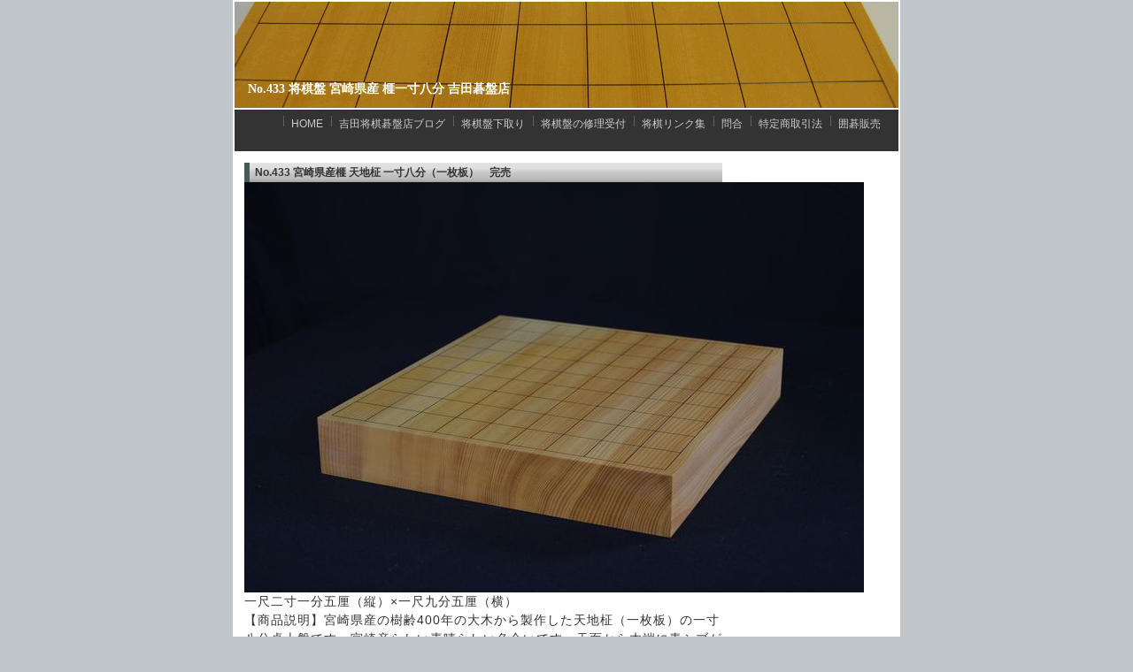

--- FILE ---
content_type: text/html
request_url: http://shogiya.net/src/ban433.html
body_size: 1651
content:
<?xml version="1.0" encoding="Shift_JIS"?>
<!DOCTYPE html PUBLIC "-//W3C//DTD XHTML 1.1//EN" "http://www.w3.org/TR/xhtml11/DTD/xhtml11.dtd">
<html xmlns="http://www.w3.org/1999/xhtml" xml:lang="ja" lang="ja">
<head>
<meta name="ROBOTS" content="INDEX,FOLLOW">
<meta http-equiv="Content-Type" content="text/html; charset=Shift_JIS">
<meta name="description" content="宮崎県産の樹齢400年の大木から製作した天地柾（一枚板）の一寸八分卓上盤です。宮崎産らしい素晴らしい色合いです。天面から木端に青シブがあります。" />
<meta name="keywords" content="榧,一寸八分盤" />
<meta http-equiv="Content-Style-Type" content="text/css">
<title>将棋盤 宮崎県産 榧一寸八分卓上盤</title>
<link rel="stylesheet" href="style.css" type="text/css" />
</head>

<body>

<!-- メイン -->

<div id="main">


<!-- ヘッダー -->

<div id="header">
  <div id="header-inner">
   <h1>No.433 将棋盤 宮崎県産 榧一寸八分 吉田碁盤店</h1>
  </div>
</div>

<!-- ヘッダー終わり -->

<div id="header-menu">
   <ul>
    <li><a href="http://www.shogiya.net/">HOME</a></li>
    <li><a href="http://gobanya.exblog.jp/" target="_blank">吉田将棋碁盤店ブログ</a></li>
    <li><a href="trade.html">将棋盤下取り</a></li>
    <li><a href="cont06.html">将棋盤の修理受付</a></li>
    <li><a href="link2.html">将棋リンク集</a></li>
    <li><a href="mail.html">問合</a></li>
    <li><a href="outline.html">特定商取引法</a></li>
    <li><a href="http://www.gobanya.net/" target="_blank">囲碁販売</a></li>
   </ul>9
</div>

<!-- コンテンツ -->

<!-- メインコンテンツ -->

<div id="container">
  <div id="contents">
    <h2>No.433 宮崎県産榧 天地柾 一寸八分（一枚板）　完売<!--価格＝150,000円＋税--></h2>
<img class="sample" src="img/ban433/DSC_0312a.jpg" alt="一寸八分盤" />
   <p>一尺二寸一分五厘（縦）×一尺九分五厘（横）<br />
【商品説明】宮崎県産の樹齢400年の大木から製作した天地柾（一枚板）の一寸八分卓上盤です。宮崎産らしい素晴らしい色合いです。天面から木端に青シブがあります。天面の青シブは端に僅かに出ている程度なのであまり気にならないでしょう。これらは盤がヤケてくれば目立たなくなり。そういう意味ではこれからもっと良くなる盤です。20年以上乾燥させました。漆を使用した太刀盛り手法による目盛りにしています。<br />
　駒台（榧4,000円＋税）についてはオプションです。別途料金が掛かります。盤を上下箱のように収納する桐製の台指は25,000円（普及品）～45,000円（天地柾の整ったもの）にて承ります。盤のサイズに合わせてオーダーメイドでお作りします。製作に約3週間お時間をいただきます。 
</p>
<img class="sample" src="img/ban433/DSC_0315a.jpg" alt="一寸八分盤木口" />
<p>木口</p>
<img class="sample" src="img/ban433/DSC_0315b.jpg" alt="一寸八分盤木口拡大" />
<p>木口拡大</p>
<img class="sample" src="img/ban433/DSC_0315a.jpg" alt="一寸八分盤木端" />
<p>木端</p>
<img class="sample" src="img/ban433/DSC_0321a.jpg" alt="一寸八分盤逆木口" />
<p>逆木口</p>
<img class="sample" src="img/ban433/DSC_0325a.jpg" alt="一寸八分盤逆木端" />
<p>逆木端</p>
<img class="sample" src="img/ban433/DSC_0327a.jpg" alt="一寸八分盤天面" />
<p>天面</p>
<img class="sample" src="img/ban433/DSC_0330a.jpg" alt="一寸八分盤裏面" />
<p>裏面</p>

<br />
※撮影用の照明を付けて商品撮影しておりますので、実際の盤の色と若干異なる場合がございます。
本店にて現物を確認することができます。メールにてお問い合わせください。
<br />

<br />

  </div>

<!-- メインコンテンツ終わり -->

<!-- メニュー -->

<!-- メニュー終わり -->

</div>

<!-- コンテンツ終わり -->

<!-- フッター -->

<div id="footer">
Copyright (C) <a href="http://www.shogiya.net/">将棋販売 吉田碁盤店</a> All Rights Reserved.
</div>

<!-- フッター終わり -->

</div>

<!-- メイン終わり -->

</body>
</html>


--- FILE ---
content_type: text/css
request_url: http://shogiya.net/src/style.css
body_size: 1030
content:
@charset "shift_jis";


/*---------- ページ全体の指定 ----------*/

body {
  font-family: Verdana, Arial, Helvetica, sans-serif, "ＭＳ ゴシック","Hiragino KaKu Gothic Pro", Osaka;
  margin: 0;
  padding: 0;
  font-size: 14px;
  color: #333;
  background-color: #c0c6c9;
}

a:link {
  color: #004080;
  font-size: 12px;
}

a:visited {
  color: #004080;
  font-size: 12px;
}

p {
  margin: 20px 0 20px 0;
  line-height: 150%;
  letter-spacing: 1px;
}

h1 {
  font-size: 12px;
  margin: 0;
  padding: 2px 3px 0px 3px;
  color: #333;
}



/*---------- メイン ----------*/

#main {
  margin: 0 auto 0 auto;
  padding: 2px 2px 0 2px;
  width: 750px;
  background-color: #ffffff;
}



/*---------- ヘッダー ----------*/

#header {
  margin: 0;
  background-color: #999999;
}

#header-inner {
  margin: 0;
  padding: 0;
  width: 750px;
  height: 120px;
  font-family:Verdana;
  font-family:Verdana;
  background-image: url(img/header.gif);
  background-repeat: no-repeat;
}

#header h1 {
  margin: 0;
  padding: 90px 0 10px 15px;
  font-size: 14px;
  color: #ffffff;
}

#header h2 {
  margin: 0;
  padding: 90px 0 10px 15px;
  font-size: 14px;
  color: #ffffff;
}

#header a{
  color: #ffffff;
  font-size: 16px;
 }

#header a:hover{
  color: #ffffff;
  font-size: 16px;
}

#header-menu {
  background-color: #333333;
  margin: 0px;
  padding-top: 7px;
  padding-bottom: 5px;
  border-top: solid 2px #ffffff;
  border-bottom: solid 2px #ffffff;
}

#header-menu ul {
  text-align: center;
  padding-bottom: 1px;
  margin: 0px;
  width: auto;
}

#header-menu li {
  color: #ffffff;
  display: inline;
  padding-left: 9px;
  padding-right: 5px;
  background: url(img/l_icon.gif) no-repeat;
}

#header-menu a {
  color: #cccccc;
  text-decoration: none;
}

#header-menu a:hover {
  color: #999999;
}



/*---------- コンテンツ ----------*/

#container {
  margin: 0px;
  padding: 6px;
  width: 730px;
  background-color: #ffffff;
}



/*---------- メインコンテンツ ----------*/

#contents {
  float: left;
  margin: 0;
  padding: 5px 5px 0 5px;
  width: 540px;
}

#contents img.sample {
  float: left;
  margin: 0px;
}

#contents h1 {
  margin: 0;
  padding: 5px 0 4px 6px;
  line-height: 110%;
  font-size: 13px;
  color: #333333;
  border-left: solid 6px #485859;
  background-image: url(img/titlebar.gif);
}

#contents h2 {
  margin: 0;
  padding: 5px 0 4px 6px;
  line-height: 110%;
  font-size: 12px;
  color: #333333;
  border-left: solid 6px #485859;
  background-image: url(img/titlebar.gif);
}


/*---------- メニュー ----------*/

#menu {
  float: right;
  margin: 0;
  padding: 5px 5px 0 5px;
  width: 160px;
  text-align: left;
  background-color: #ffffff;
}

#menu h2 {
  margin: 0;
  padding: 5px 0 4px 6px;
  line-height: 110%;
  font-size: 13px;
  color: #333333;
  border-left: solid 6px #485859;
  background-image: url(img/sidebar.gif);
  background-repeat: no-repeat;
}

#menu h3 {
  margin: 0;
  padding: 5px 0 4px 6px;
  line-height: 110%;
  font-size: 12px;
  color: #333333;
  border-left: solid 6px #485859;
  background-image: url(img/sidebar.gif);
  background-repeat: no-repeat;
}

#menu h4 {
  margin: 0;
  padding: 5px 0 4px 6px;
  line-height: 110%;
  font-size: 11px;
  color: #333333;
  border-left: solid 6px #485859;
  background-image: url(img/sidebar.gif);
  background-repeat: no-repeat;
}

#menu p {
  margin: 10px 4px 16px 4px;
  line-height: 150%;
}

li {
  list-style-image: url(img/mark.gif);
  margin: 0 0 5px 0;
}

#menu a{
  color: #004080;
  font-size: 12px;
 }

#menu a:hover{
  color: #004080;
  font-size: 12px;
}



/*---------- フッター ----------*/

#footer {
  clear: both;
  margin: 0;
  padding: 8px 0 8px 4px;
  text-align: left;
  font-size: 12px;
  color: #666666;
  border-top: 2px;
  border-top-style: dotted;
  border-top-color: #999999;
  background-color: #ffffff;
}

#footer h1 {
  margin: 0;
  text-align: right;
  padding: 2px 8px 0 0;
  font-size: 10px;
  color: #666666;
}

#footer h1 a {
  color: #666666;
  font-size: 10px;
 }

#footer h1 a:hover {
  color: #666666;
}

#footer a {
  color: #666666;
  font-size: 12px;
  text-decoration: none;
 }

#footer a:hover {
  color: #333333;
}
